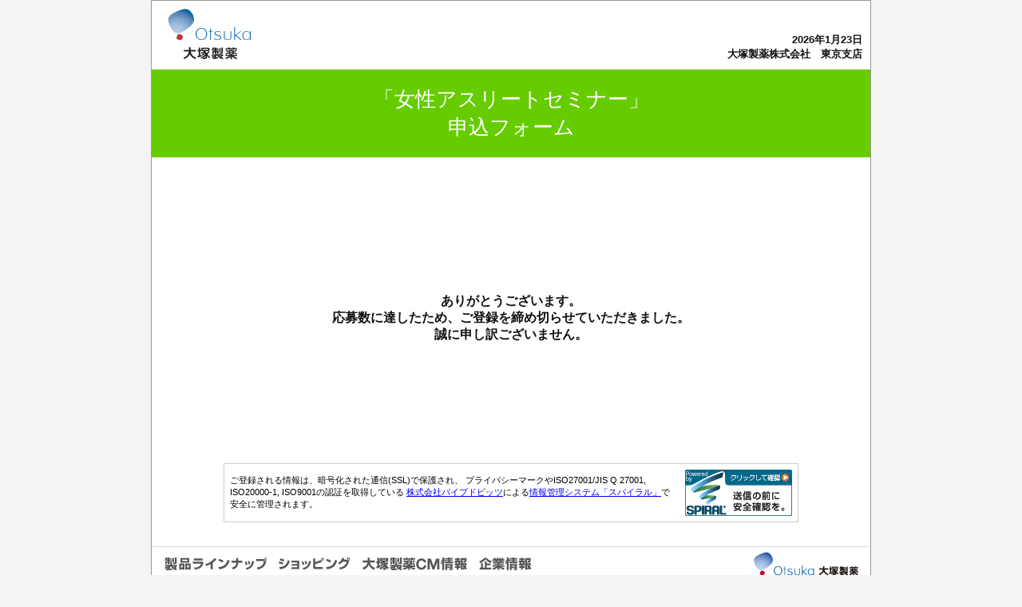

--- FILE ---
content_type: text/html;charset=Shift_JIS
request_url: https://reg18.smp.ne.jp/regist/is?SMPFORM=nitf-tgqho-1682ec04b925256ead22b911a38c0611
body_size: 36070
content:
<!DOCTYPE html>
<!-- SMP_DYNAMIC_PAGE DISPLAY_ERRORS=ON NAME=SAMPLE -->
<html id="SMP_STYLE">
<head>
<meta http-equiv="Content-Type" content="text/html; charset=shift_jis">
<meta name="viewport" content="width=device-width, initial-scale=1.0, minimum-scale=1.0, maximum-scale=1.0, user-scalable=0">
<title>女性アスリートセミナー｜大塚製薬</title>
<style type="text/css">
@charset 'utf-8';

/* footer PC
-------------------------------------------------- */
@media screen and (max-width: 768px) {
  #footerAreaType1 {
    display: none;
  }
}

#footerAreaType1 {
	width: 100%;
	/* &#227;&#8218;&#187;&#227;&#402;&#179;&#227;&#8218;&#191;&#227;&#402;&#188;&#230;&#143;&#402;&#227;&#129;&#710;&#227;&#129;&#174;&#227;&#129;¨&#227;&#129;&#141;&#227;&#8218;&#179;&#227;&#402;&#161;&#227;&#402;&#179;&#227;&#402;&#710;&#232;§&#163;&#233;&#8482;&#164;
	text-align: center;
	*/
	height: 61px;
	padding: 0px;
	/* margin: 30px 0px 0px; */
	background: url(https://www.otsuka.co.jp/orc/footer/images/bg.gif) left top repeat-x;
}

#footerAreaType1 img {
	border: none;
}


/* twoColumns
-------------------------------------------------- */

#footerAreaType1 #twoColumnsTop {
	padding: 0px 15px 0px 15px;
	margin: 0px;
	/* &#227;&#8218;&#187;&#227;&#402;&#179;&#227;&#8218;&#191;&#227;&#402;&#188;&#230;&#143;&#402;&#227;&#129;&#710;&#227;&#129;&#174;&#227;&#129;¨&#227;&#129;&#141;&#227;&#8218;&#179;&#227;&#402;&#161;&#227;&#402;&#179;&#227;&#402;&#710;&#232;§&#163;&#233;&#8482;&#164;
	margin: 0px auto;
	*/
	/* &#227;&#129;“&#227;&#129;“&#227;&#129;&#190;&#227;&#129;§ */
	height: 42px;
}

#footerAreaType1 #twoColumnsTop div.leftColumn {
	width: 461px;
	float: left;
}

#footerAreaType1 #twoColumnsTop div.rightColumn {
	width: 131px;
	float: right;
}

#footerAreaType1 #twoColumnsBottom {
	padding: 0px 15px 0px 15px;
	margin: 0px;
	/* &#227;&#8218;&#187;&#227;&#402;&#179;&#227;&#8218;&#191;&#227;&#402;&#188;&#230;&#143;&#402;&#227;&#129;&#710;&#227;&#129;&#174;&#227;&#129;¨&#227;&#129;&#141;&#227;&#8218;&#179;&#227;&#402;&#161;&#227;&#402;&#179;&#227;&#402;&#710;&#232;§&#163;&#233;&#8482;&#164;
	margin: 0px auto;
	*/
	/* &#227;&#129;“&#227;&#129;“&#227;&#129;&#190;&#227;&#129;§ */
	height: 19px;
}

#footerAreaType1 #twoColumnsBottom div.leftColumn {
	width: 484px;
	float: left;
}

#footerAreaType1 #twoColumnsBottom div.rightColumn {
	width: 205px;
	float: right;
}


/* twoColumnsTop
-------------------------------------------------- */

#footerAreaType1 #twoColumnsTop ul.link {
	padding: 14px 0px 0px;
	margin: 0px;
	line-height: 1;
	list-style-type: none;
}

#footerAreaType1 #twoColumnsTop ul.link li {
	padding: 0px;
	margin: 0px 15px 0px 0px;
	float: left;
}

#footerAreaType1 #twoColumnsTop ul.link li.nav001 {
	width: 129px;
	height: 16px;
}

#footerAreaType1 #twoColumnsTop ul.link li.nav002 {
	width: 90px;
	height: 16px;
}

#footerAreaType1 #twoColumnsTop ul.link li.nav003 {
	width: 131px;
	height: 16px;
}

#footerAreaType1 #twoColumnsTop ul.link li.nav004 {
	margin: 0px;
	width: 66px;
	height: 16px;
}

#footerAreaType1 #twoColumnsTop ul.link li a {
	padding: 0px;
	margin: 0px;
	display: block;
	font-size: 1px;
	te\xt-indent: -10000px;
	color: #FFFFFF;
	text-align: center;
	text-decoration: none;
}

#footerAreaType1 #twoColumnsTop ul.link li.nav001 a {
	width: 128px;
	height: 16px;
	background-image: url(https://www.otsuka.co.jp/orc/footer/images/btn_01.gif);
}

#footerAreaType1 #twoColumnsTop ul.link li.nav002 a {
	width: 90px;
	height: 16px;
	background-image: url(https://www.otsuka.co.jp/orc/footer/images/btn_02.gif);
}

#footerAreaType1 #twoColumnsTop ul.link li.nav003 a {
	width: 131px;
	height: 16px;
	background-image: url(https://www.otsuka.co.jp/orc/footer/images/btn_03.gif);
}

#footerAreaType1 #twoColumnsTop ul.link li.nav004 a {
	width: 66px;
	height: 16px;
	background-image: url(https://www.otsuka.co.jp/orc/footer/images/btn_04.gif);
}

.logo {
	padding: 0px;
	margin: 7px 0px 0px;
}


/* twoColumnsBottom
-------------------------------------------------- */

#footerAreaType1 #twoColumnsBottom ul.link {
	padding: 4px 0px 0px;
	margin: 0px;
	line-height: 1;
	list-style-type: none;
}

#footerAreaType1 #twoColumnsBottom ul.link li {
	padding: 0px;
	margin: 0px 12px 0px 0px;
	float: left;
}

#footerAreaType1 #twoColumnsBottom ul.link li.nav001 {
	width: 111px;
	height: 11px;
}

#footerAreaType1 #twoColumnsBottom ul.link li.nav002 {
	width: 126px;
	height: 11px;
}

#footerAreaType1 #twoColumnsBottom ul.link li.nav003 {
	width: 135px;
	height: 11px;
}

#footerAreaType1 #twoColumnsBottom ul.link li.nav004 {
	margin: 0px;
	width: 67px;
	height: 11px;
}

#footerAreaType1 #twoColumnsBottom ul.link li a {
	padding: 0px;
	margin: 0px;
	display: block;
	font-size: 1px;
	te\xt-indent: -10000px;
	color: #EEEEEE;
	text-align: center;
	text-decoration: none;
}

#footerAreaType1 #twoColumnsBottom ul.link li.nav001 a {
	width: 111px;
	height: 11px;
	background-image: url(https://www.otsuka.co.jp/orc/footer/images/btn_bottom_01.gif);
}

#footerAreaType1 #twoColumnsBottom ul.link li.nav002 a {
	width: 126px;
	height: 11px;
	background-image: url(https://www.otsuka.co.jp/orc/footer/images/btn_bottom_02.gif);
}

#footerAreaType1 #twoColumnsBottom ul.link li.nav003 a {
	width: 135px;
	height: 11px;
	background-image: url(https://www.otsuka.co.jp/orc/footer/images/btn_bottom_03.gif);
}

#footerAreaType1 #twoColumnsBottom ul.link li.nav004 a {
	width: 67px;
	height: 11px;
	background-image: url(https://www.otsuka.co.jp/orc/footer/images/btn_bottom_04.gif);
}

.copyright {
	width: 205px;
	height: 9px;
	margin: 6px 0px 0px;
}

.copyright a {
	width: 205px;
	height: 9px;
	padding: 0px;
	margin: 0px;
	display: block;
	font-size: 1px;
	te\xt-indent: -10000px;
	line-height: 1;
	color: #EEEEEE;
	text-align: center;
	text-decoration: none;
	background: #EEEEEE url(https://www.otsuka.co.jp/orc/footer/images/copyright.gif);
}

.copyright a:link,
.copyright a:visited,
.copyright a:hover,
.copyright a:active {
	color: #EEEEEE;
	text-decoration: none;
}

.clear {
	clear: both;
}

/* !footer SP
----------------------------------------------------------*/
#footerWrap {
  display: none;
}
@media screen and (max-width: 768px) {
  #footerWrap {
    display: block;
  }
  footer {
    position:relative;
  }
  #footerMenu {
    /*border-top:solid 2px #969696;*/
    padding:5px 2.5% 15px !important;
    box-sizing:border-box;
  }

  #footerMenu li {
    text-align:center;
  }

  #footerMenu li a {
    /*border:solid 1px #f3f3f6;*/
    background-color:#f1f1f1;
    padding:10px;
    border-radius:30px;
    margin:8px 10px;
    color:#32414b;
    text-decoration:none;
    display:block;
    box-shadow:2px 2px 6px 0px #dfe1e3;

  }

  #copyright {
    text-align:center;
    color:#fff;
    margin: 1em 0 0;
    padding:10px 0;
    font-size:11px;
    background-color:#32414b;
  }
}
#footerAreaType1 {
  margin-top: 30px !important;
}
#SMP_STYLE .body_tbl {
  margin: 0 auto 80px !important;
  padding-bottom: 0 !important;
}
@media screen and (max-width: 786px) {
  .sp {
    display: initial;
  }

  #SMP_STYLE .body_tbl {
    margin: 0 auto !important;
    padding-bottom: 0 !important;
  }

}
<!--

#SMP_STYLE .body {
 margin: 0;
 padding: 0;
 background: #F4F4F4;
 font-size: 13px;
 *font-size: small;
 *font: x-small;
 font-family: "メイリオ", "Meiryo", "ヒラギノ角ゴ Pro W3", "Hiragino Kaku Gothic Pro", "ＭＳ Ｐゴシック", "MS PGothic", Sans-Serif;
}
#SMP_STYLE .body_tbl {
 width: 900px;
 margin: 0 auto;
 padding-bottom: 30px;
 border: 1px solid #999999;
 background: #FFFFFF;
}
#SMP_STYLE h1 {
 margin: 0;
 padding: 10px 10px 10px 10px;
 background: #fff;
 color: #111;
        font-size: 100%;
 text-align: right;
}

#SMP_STYLE h1 p {
        margin: 30px 0 0
}#SMP_STYLE .header_img_smartphone {display: none;}
#SMP_STYLE .header_img_tablet {display: none}
#SMP_STYLE .header_img_pc {
        width: auto !important;
        padding: 10px 20px 0;
        float: left;
}
#SMP_STYLE .header_text {
 margin: 0;
 padding: 20px 70px 20px 70px;
 background: #66CC00;
 color: #fff;
 font-size: 200%;
 font-weight: normal;
 text-align: center;
}
#SMP_STYLE .header_rmesg {
 margin: 0;
 padding: 30px 70px 10px 70px;
 color: #111111;
 font-size: 100%:
 font-weight: normal;
 text-align: left;
}
#SMP_STYLE .header_emesg {
 width: 720px;
 margin: 30px auto;
 padding: 20px 20px 20px 20px;
 border: 2px solid #FF0000;
 color: #FF0000;
 font-size: 100%;
 font-weight: normal;
 text-align: left;
}
#SMP_STYLE .smp_tmpl {
 width: 760px;
 padding: 20px 0 0 0;
 margin: 0 70px;
}
#SMP_STYLE dl {
 position: relative;
 margin: 0;
 padding: 13px 0 0 0;
 width: 760px;
 border-bottom: 1px solid #DDDDDD;
}
#SMP_STYLE dl:first-child {
border-top: 1px solid #DDDDDD;
}
#SMP_STYLE dl.top {
 border-top: 1px solid #DDDDDD;
}
#SMP_STYLE dt.title {
 display: inline-block;
 width: 220px;
 margin: 0;
 padding: 23px 15px 18px 0;
 color: #333333;
 font-size: 108%;
 font-weight: bold;
 text-align: left;
 line-height: 1.2;
 vertical-align: top;
}
#SMP_STYLE dt.title .caution {
 display: block;
 width: 220px;
 color: #000000;
 font-size: 100%;
 font-weight: normal;
 padding: 10px 0 0 0;
 line-height: 1.2;
}
#SMP_STYLE dd.data {
 display: inline-block;
 width: 520px;
 margin: 0;
 padding: 18px 0;
 color: #5F5F5F;
 font-size: 100%;
 font-weight: bold;
 text-align: left;
}
#SMP_STYLE .input {
 width: 420px;
 margin-bottom: 8px;
 padding: 5px;
 color: #333333;
 border: 1px solid #999999;
 border-radius: 3px 3px 3px 3px;
 box-shadow: 0 1px 1px 0 rgba(0, 0, 0, 0.2) inset;
 font-size: 108%;
 text-align: left;
}
#SMP_STYLE .zipcode li.code01 input {
 width: 30px;
}

#SMP_STYLE .zipcode li.code02 input {
 width: 40px;
}

#SMP_STYLE .phone li.num01 input {
 width: 50px;
}

#SMP_STYLE .phone li.num02 input {
 width: 40px;
}

#SMP_STYLE .phone li.num03 input {
 width: 40px;
}

#SMP_STYLE .price input {
 width: 200px;
}

#SMP_STYLE .num input {
 width: 60px;
}

#SMP_STYLE .integer input {
 width: 90px;
}

#SMP_STYLE .real input {
 width: 170px;
}

#SMP_STYLE .pass input {
 width: 150px;
}

#SMP_STYLE .epass input {
 width: 160px;
}

#SMP_STYLE .time input {
 width: 20px;
}

#SMP_STYLE .time .year {
 width: 40px;
}

#SMP_STYLE ul,#SMP_STYLE li {
 list-style-type: none;
 margin: 0;
 padding: 0;
}

#SMP_STYLE .zipcode ul li,
#SMP_STYLE .phone ul li,
#SMP_STYLE .time ul li {
 width: auto;
 float: left;
 margin: 0 3px 0 0;
 padding: 0;
 height: 35px;
 line-height: 35px;
}

#SMP_STYLE .multi1 label {
 display: block;
 float: left;
 min-width: 135px;
 margin: 0 0 7px 0;
 padding: 0 10px;
 text-align: left;
}

#SMP_STYLE .multi1 label input {
 display: block;
 float: left;
 width: 1em;
 height: 1em;
 margin: 0.4em 0 0 0;
 padding: 0;
 box-shadow: 0 0 0 0 rgba(0, 0, 0, 0) inset;
 border-radius: 0 0 0 0;
 overflow: hidden;
}

#SMP_STYLE .multi1 label span {
 display: block;
 margin: 0 0 0 30px;
 font-size: 100%;
 font-weight: normal;
}

#SMP_STYLE .multi2 li {
 display: inline;
 float: left;
 min-width: 135px;
 margin: 0 0 0 0;
 padding: 0 5px 2px 10px;
 text-align: left;
 clear: both;
}

#SMP_STYLE .multi2 label input {
 display: block;
 float: left;
 width: 1em;
 height: 1em;
 box-shadow: 0 0 0 0 rgba(0, 0, 0, 0) inset;
 margin: 0.2em 0 0 0;
 padding: 0;
 border-radius: 0 0 0 0;
 overflow: hidden;
}

#SMP_STYLE .multi2 label span {
 display: block;
 margin: 0 0 0 30px;
 font-size: 100%;
 font-weight: normal;
}

#SMP_STYLE select {
 margin-bottom: 8px;
 font-size: 100%;
 width: 180px;
}

#SMP_STYLE textarea {
 width: 510px;
 padding: 5px;
 border: 1px solid #999999;
 border-radius: 3px 3px 3px 3px;
 box-shadow: 0 1px 1px 0 rgba(0, 0, 0, 0.2) inset;
 font-size: 108%;
 text-align: left;
}

#SMP_STYLE .image input {
 width: 100%;
}
#SMP_STYLE .file input {
 width: 100%;
}
#SMP_STYLE input.clear {
 width: 55px;
 text-align: center;
}
#SMP_STYLE input.submit {
 width: 270px;
 height: 42px;
 margin: 40px 0 40px 0;
 border: hidden;
 border-radius: 3px 3px 3px 3px;
 /* other browser */
 background: #303030;
 /* for old webkit */
 background: -webkit-gradient(
  linear, left top, left bottom,
  color-stop(0.00, #555555),
  color-stop(1.00, #303030)
 );
 /* for modern browser */
 background: linear-gradient(
  to bottom,
  #555555 0%,
  #303030 100%
 );
 box-shadow: 0 1px 1px 0 rgba(0, 0, 0, 0.4);
 color: #FFFFFF;
 font-size: 153.9%;
 font-weight: bold;
 text-align: center;
 cursor: pointer;
}

#SMP_STYLE input.submit:hover {
 filter: alpha(opacity=90);
 -ms-filter: alpha(opacity=90);
 opacity: 0.9;
}

#SMP_STYLE input.image {
 margin: 40px 0 40px 0;
 width: auto;
 border: none;
 padding: 0;
 vertical-align: middle;
}

#SMP_STYLE .sample {
 color: #555555;
 font-size: 93%;
 font-weight: normal;
 text-align: left;
 line-height: 1.2;
}
#SMP_STYLE .suffix {
 color: #111111;
 font-size: 100%;
 font-weight: normal;
 text-align: left;
 height: 35px;
 line-height: 35px;
}
#SMP_STYLE .need {
 color: #CC0000;
 font-size: 100%;
 font-weight: bold;
 text-align: left;
}
#SMP_STYLE .msg {
 display: block;
 color: #DD0000;
 font-size: 100%;
 margin-bottom: 5px;
 font-weight: bold;
 text-align: left;
}
#SMP_STYLE .sub_text {
 width: 760px;
 font-size: 123.1%;
 font-weight: bold;
 padding: 150px 0;
 color: #111111;
}
#SMP_STYLE .error {
 background: #FFE4E4;
}
#SMP_STYLE .spiralSeal {
 width: 80%;
 overflow: hidden;
 margin: 0;
 background-color: #FFFFFF;
 border: 1px solid #CCCCCC;
}
#SMP_STYLE .spiralSeal tr td.description {
 display: table-cell;
 text-align: left;
 overflow: auto;
}

#SMP_STYLE .spiralSeal tr td.img {
 display: table-cell;
 margin-left: 0px;
 margin-right: 0px;
 overflow: auto;
 text-align: center;
}

#SMP_STYLE .footer_text {
 width: 760px;
 font-size: 100%;
 margin: 30px 0 0 0;
 font-weight: normal;
 text-align: left;
}
#SMP_STYLE .cf:before,#SMP_STYLE .cf:after {content:"";display:table;}
#SMP_STYLE .cf:after {clear:both;}
#SMP_STYLE .cf {*zoom:1;}

@media screen and (min-width:726px) and (max-width:981px) {
 #SMP_STYLE .body {
  margin: 0;
  padding: 0;
  font-size: 13px;
  *font-size: small;
  *font: x-small;
  font-family: "メイリオ", "Meiryo", "ヒラギノ角ゴ Pro W3", "Hiragino Kaku Gothic Pro", "ＭＳ Ｐゴシック", "MS PGothic", Sans-Serif;
  background: #FFFFFF;
 }
 #SMP_STYLE .body_tbl {
  width: 100%;
  margin: 0 auto;
  padding: 0 0 30px 0;
  border: none;
  background: #FFFFFF;
 }
 #SMP_STYLE h1 {
  margin: 0;
  padding: 10px 10px 10px 10px;
  background: #fff;
         color: #111;
  font-size: 100%;
  text-align: right;
 }
 #SMP_STYLE .header_img_smartphone {display: none;}
 #SMP_STYLE .header_img_tablet {
            display: block;
            width: auto !important;
            float: left;
            padding: 16px;
        }
 #SMP_STYLE .header_img_pc {display: none;}
 #SMP_STYLE .header_text {
  margin: 0;
  padding: 15px 70px 15px 70px;
  background: #66CC00;
         color: #fff;
  font-size: 180%;
  font-weight: normal;
  text-align: center;
 }
 #SMP_STYLE .header_rmesg {
  margin: 0;
  padding: 30px 70px 10px 70px;
  color: #111111;
  font-size: 100%;
  font-weight: normal;
  text-align: left;
 }
 #SMP_STYLE .header_emesg {
  width: 80%;
  margin: 30px auto 10px;
  padding: 15px 15px 15px 15px;
  border: 2px solid #FF0000;
  color: #FF0000;
  font-size: 100%;
  font-weight: normal;
  text-align: left;
 }
 #SMP_STYLE .smp_tmpl {
  width: 80%;
  margin: 20px auto 0;
  padding: 20px 0 0 0;
 }
 #SMP_STYLE dl {
  display: table;
  margin: 0;
  position: relative;
  width: 100%;
 }
 #SMP_STYLE dl:first-child {
 border-top: 1px solid #DDDDDD;
 }
 #SMP_STYLE dl.top {
  border-top: 1px solid #DDDDDD;
 }
 #SMP_STYLE dt.title {
  display: inline-block;
  width: 20%;
  margin: 0;
  padding: 23px 15px 28px 0;
  color: #333333;
  font-weight: bold;
  text-align: left;
  text-align: left;
  line-height: 1.2;
  vertical-align: top;
 }
 #SMP_STYLE dt.title .caution {
  display: block;
  width: 100%;
  color: #5F5F5F;
  font-size: 85%;
  font-weight: normal;
  padding: 10px 0 0 0;
  line-height: 1.2;
 }
 #SMP_STYLE dd.data {
  display: inline-block;
  width: 70%;
  margin: 0;
  padding: 18px 0 18px 0;
  color: #5F5F5F;
  font-size: 100%;
  font-weight: bold;
  text-align: left;
 }
 #SMP_STYLE .input {
  width: 70%;
  margin-bottom: 8px;
  padding: 5px;
  color: #333333;
  border: 1px solid #999999;
  border-radius: 3px 3px 3px 3px;
  box-shadow: 0 1px 1px 0 rgba(0, 0, 0, 0.2) inset;
  font-size: 108%;
  text-align: left;
 }
 #SMP_STYLE .zipcode li.code01 input {
  width: 30px;
 }

 #SMP_STYLE .zipcode li.code02 input {
  width: 40px;
 }

 #SMP_STYLE .phone li.num01 input {
  width: 50px;
 }

 #SMP_STYLE .phone li.num02 input {
  width: 40px;
 }

 #SMP_STYLE .phone li.num03 input {
  width: 40px;
 }

 #SMP_STYLE .price input {
  width: 200px;
 }

 #SMP_STYLE .num input {
  width: 60px;
 }

 #SMP_STYLE .integer input {
  width: 90px;
 }

 #SMP_STYLE .real input {
  width: 170px;
 }

 #SMP_STYLE .pass input {
  width: 50%;
 }

 #SMP_STYLE .epass input {
  width: 50%;
 }

 #SMP_STYLE .time input {
  width: 20px;
 }

 #SMP_STYLE .time .year {
  width: 40px;
 }

 #SMP_STYLE .time .new_line {
  clear: both;
 }

 #SMP_STYLE ul,#SMP_STYLE li {
  list-style-type: none;
  margin: 0;
  padding: 0;
 }

 #SMP_STYLE .zipcode ul li,
 #SMP_STYLE .phone ul li,
 #SMP_STYLE .time ul li {
  width: auto;
  float: left;
  margin: 0 3px 0 0;
  padding: 0;
  height: 35px;
  line-height: 35px;
 }

 #SMP_STYLE .multi1 label {
  display: block;
  float: left;
  min-width: 126px;
  margin: 0 10px 7px 0;
  padding: 10px 10px 0 10px;
  border-radius: 4px 4px 4px 4px;
  background: #F1F1F1;
  text-align: left;
 }

 #SMP_STYLE .multi1 label input {
  display: block;
  float: left;
  width: 20px;
  margin: 0.2em 0 0 0;
  padding: 0;
  box-shadow: 0 0 0 0 rgba(0, 0, 0, 0) inset;
  border-radius: 3px 3px 3px 3px;
  text-align: left;
  overflow: hidden;
 }

 #SMP_STYLE .multi1 label span {
  display: block;
  margin: 0 0 10px 30px;
  font-size: 100%;
 }

 #SMP_STYLE .multi1 .radio input {
  border-radius: 1em;
 }

 #SMP_STYLE .multi2 li {
  display: inline;
  float: left;
  width: 100%;
  margin: 0 0 7px 0;
  padding: 10px 10px 10px 10px;
  border-radius: 4px 4px 4px 4px;
  background: #EEEEEE;
  text-align: left;
  clear: both;
 }

 #SMP_STYLE .multi2 label input {
  display: block;
  float: left;
  width: 20px;
  margin: 0.2em 0 0 0;
  padding: 0;
  text-align: left;
  box-shadow: 0 0 0 0 rgba(0, 0, 0, 0) inset;
  border-radius: 3px 3px 3px 3px;
  overflow: hidden;
 }

 #SMP_STYLE .multi2 label span {
  display: block;
  margin: 0 0 0 30px;
  font-size: 100%;
 }

 #SMP_STYLE .multi2 .radio input {
  border-radius: 1em;
 }

 #SMP_STYLE select {
  margin-bottom: 8px;
  font-size: 100%;
  width: 180px;
 }

 #SMP_STYLE textarea {
  width: 100%;
  padding: 5px;
  border: 1px solid #999999;
  border-radius: 3px 3px 3px 3px;
  box-shadow: 0 1px 1px 0 rgba(0, 0, 0, 0.2) inset;
  font-size: 108%;
  text-align: left;
 }

 #SMP_STYLE .image input {
  width: 100%;
 }
 #SMP_STYLE .file input {
  width: 100%;
 }
 #SMP_STYLE input.clear {
  width: 55px;
  text-align: center;
 }
 #SMP_STYLE input.submit {
  width: 40%;
  height: 42px;
  margin: 40px 0 40px 0;
  border: hidden;
  border-radius: 3px 3px 3px 3px;
  /* other browser */
  background: #303030;
  /* for old webkit */
  background: -webkit-gradient(
   linear, left top, left bottom,
   color-stop(0.00, #555555),
   color-stop(1.00, #303030)
  );
  /* for modern browser */
  background: linear-gradient(
   to bottom,
   #555555 0%,
   #303030 100%
  );
  box-shadow: 0 1px 1px 0 rgba(0, 0, 0, 0.4);
  color: #FFFFFF;
  font-size: 153.9%;
  font-weight: bold;
  text-align: center;
  cursor: pointer;
 }

 #SMP_STYLE input.submit:hover {
  filter: alpha(opacity=90);
  -ms-filter: alpha(opacity=90);
  opacity: 0.9;
 }

 #SMP_STYLE input.image {
  margin: 40px 0 40px 0;
  width: auto;
  border: none;
  padding: 0;
  vertical-align: middle;
 }

 #SMP_STYLE .sample {
  color: #555555;
  font-size: 93%;
  font-weight: normal;
  text-align: left;
  line-height: 1.2;
 }
 #SMP_STYLE .suffix {
  color: #111111;
  font-size: 100%;
  font-weight: normal;
  text-align: left;
  height: 35px;
  line-height: 35px;
 }
 #SMP_STYLE .need {
  color: #CC0000;
  font-size: 100%;
  font-weight: bold;
  text-align: left;
 }
 #SMP_STYLE .msg {
  display: block;
  color: #DD0000;
  font-size: 100%;
  margin-bottom: 5px;
  font-weight: bold;
  text-align: left;
 }
 #SMP_STYLE .sub_text {
  width: 80%;
  font-size: 123.1%;
  font-weight: bold;
  padding: 150px 0;
  color: #111111;
 }
 #SMP_STYLE .error {
  background: #FFE4E4;
 }
 #SMP_STYLE .spiralSeal {
  width: 80%;
  overflow: hidden;
  margin: 0;
  background-color: #FFFFFF;
  border: 1px solid #CCCCCC;
 }
 #SMP_STYLE .spiralSeal tr td.description {
  display: table-cell;
  text-align: left;
  overflow: auto;
 }

 #SMP_STYLE .spiralSeal tr td.img {
  display: table-cell;
  margin-left: 0px;
  margin-right: 0px;
  overflow: auto;
  text-align: center;
 }

 #SMP_STYLE .footer_text {
  width: 80%;
  font-size: 93%;
  margin: 30px 0 0 0;
  font-weight: normal;
  text-align: left;
 }
 #SMP_STYLE .cf:before,#SMP_STYLE .cf:after {content:"";display:table;}
 #SMP_STYLE .cf:after {clear:both;}
 #SMP_STYLE .cf {*zoom:1;}

}@media screen and (max-width:725px) {
 #SMP_STYLE .body {
  margin: 0;
  padding: 0;
  font-size: 13px;
  *font-size: small;
  *font: x-small;
  font-family: "メイリオ", "Meiryo", "ヒラギノ角ゴ Pro W3", "Hiragino Kaku Gothic Pro", "ＭＳ Ｐゴシック", "MS PGothic", Sans-Serif;
  background: #FFFFFF;
 }
 #SMP_STYLE .body_tbl {
  width: 100%;
  margin: 0 auto;
  padding-bottom: 30px;
  border: none;
  background: #FFFFFF;
 }
 #SMP_STYLE h1 {
  margin: 0;
  padding: 10px 10px 10px 10px;
  background: #333333;
  background: #fff;
         color: #111;
  text-align: right;
 }
 #SMP_STYLE h1 p{
                margin: 8px 0 0;
                font-size: 8px
        }
 #SMP_STYLE .header_img_smartphone {
            display: block;
            float: left;
            width: 40% !important;
            max-width: 156px;
            padding: 16px 8px;
        }
 #SMP_STYLE .header_img_tablet {display: none;}
 #SMP_STYLE .header_img_pc {display: none;}
 #SMP_STYLE .header_text {
  margin: 0;
  padding: 15px 15px 15px 15px;
  background: #66CC00;
         color: #fff;
  font-size: 120%;
  font-weight: normal;
  text-align: center;
 }
 #SMP_STYLE .header_rmesg {
  margin: 0 0 0 0;
  padding: 30px 15px 10px 15px;
  color: #111111;
  font-size: 100%:
  font-weight: normal;
  text-align: left;
 }
 #SMP_STYLE .header_emesg {
  width: 240px;
  margin: 10px auto 10px;
  padding: 15px 15px 15px 15px;
  border: 2px solid #FF0000;
  color: #FF0000;
  font-size: 100%;
  font-weight: normal;
  text-align: left;
 }
 #SMP_STYLE .smp_tmpl {
  width: 300px;
  margin: 0 auto;
  padding-top: 20px 0 0 0;
 }
 #SMP_STYLE dl {
  display: block;
  margin: 0 0 10px 0;
  padding: 20px 0 0 0;
  position: relative;
  width: 100%;
  border-bottom: 1px solid #DDDDDD;
 }
 #SMP_STYLE dl:first-child {
 border-top: 1px solid #DDDDDD;
 }
 #SMP_STYLE dl.top {
  border-top: 1px solid #DDDDDD;
 }
 #SMP_STYLE dt.title {
  display: block;
  width: 270px;
  margin: 0;
  padding: 0 0 0 0;
  color: #333333;
  font-size: 108%;
  font-weight: bold;
  text-align: left;
  vertical-align: middle;
 }
 #SMP_STYLE dt.title .caution {
  display: block;
  width: 270px;
  color: #5F5F5F;
  font-size: 85%;
  font-weight: normal;
  padding: 10px 0 0 0;
  line-height: 1.2;
 }
 #SMP_STYLE dd.data {
  position: relative;
  display: block;
  width: 270px;
  margin: 0 0 10px 0;
  padding: 18px 0 10px 0;
  color: #5F5F5F;
  font-size: 100%;
  font-weight: bold;
  text-align: left;
 }
 #SMP_STYLE .input {
  width: 170px;
  margin-bottom: 8px;
  padding: 5px;
  color: #333333;
  border: 1px solid #999999;
  border-radius: 3px 3px 3px 3px;
  box-shadow: 0 1px 1px 0 rgba(0, 0, 0, 0.2) inset;
  font-size: 108%;
  text-align: left;
 }
 #SMP_STYLE .zipcode li.code01 input {
  width: 30px;
 }

 #SMP_STYLE .zipcode li.code02 input {
  width: 40px;
 }

 #SMP_STYLE .phone li.num01 input {
  width: 50px;
 }

 #SMP_STYLE .phone li.num02 input {
  width: 40px;
 }

 #SMP_STYLE .phone li.num03 input {
  width: 40px;
 }

 #SMP_STYLE .price input {
  width: 150px;
 }

 #SMP_STYLE .num input {
  width: 60px;
 }

 #SMP_STYLE .integer input {
  width: 90px;
 }

 #SMP_STYLE .real input {
  width: 170px;
 }

 #SMP_STYLE .pass input {
  width: 150px;
 }

 #SMP_STYLE .epass input {
  width: 160px;
 }

 #SMP_STYLE .time input {
  width: 20px;
 }

 #SMP_STYLE .time .year {
  width: 40px;
 }

 #SMP_STYLE .time .new_line {
  clear: both;
 }

 #SMP_STYLE ul,#SMP_STYLE li {
  list-style-type: none;
  margin: 0;
  padding: 0;
 }

 #SMP_STYLE .zipcode ul li,
 #SMP_STYLE .phone ul li,
 #SMP_STYLE .time ul li {
  width: auto;
  float: left;
  margin: 0 3px 0 0;
  padding: 0;
  height: 35px;
  line-height: 35px;
 }

 #SMP_STYLE .multi1 label {
  display: block;
  min-width: 250px;
  margin: 0 10px 10px 0;
  padding: 10px;
  border-radius: 4px 4px 4px 4px;
  background: #F1F1F1;
  text-align: left;
 }

 #SMP_STYLE .multi1 label input {
  display: block;
  float: left;
  width: 20px;
  margin: 0.2em 0 0 0;
  padding: 0;
  box-shadow: 0 0 0 0 rgba(0, 0, 0, 0) inset;
  border-radius: 3px 3px 3px 3px;
  text-align: left;
  overflow: hidden;
 }

 #SMP_STYLE .multi1 label span {
  display: block;
  margin: 0 0 0 25px;
  font-size: 100%;
 }

 #SMP_STYLE .multi1 .radio input {
  border-radius: 1em;
 }

 #SMP_STYLE .multi2 li {
  display: block;
  min-width: 250px;
  margin: 0 10px 10px 0;
  padding: 10px;
  border-radius: 4px 4px 4px 4px;
  background: #F1F1F1;
  text-align: left;
  width: auto;
 }

 #SMP_STYLE .multi2 label input {
  display: block;
  float: left;
  width: 20px;
  margin: 0.2em 0 0 0;
  padding: 0;
  box-shadow: 0 0 0 0 rgba(0, 0, 0, 0) inset;
  border-radius: 3px 3px 3px 3px;
  text-align: left;
  overflow: hidden;
 }

 #SMP_STYLE .multi2 label span {
  display: block;
  margin: 0 0 0 25px;
  font-size: 100%;
 }

 #SMP_STYLE .multi2 .radio input {
  border-radius: 1em;
 }

 #SMP_STYLE select {
  margin-bottom: 8px;
  font-size: 100%;
  width: 180px;
 }

 #SMP_STYLE textarea {
  width: 260px;
  padding: 5px;
  border: 1px solid #999999;
  border-radius: 3px 3px 3px 3px;
  box-shadow: 0 1px 1px 0 rgba(0, 0, 0, 0.2) inset;
  font-size: 108%;
  text-align: left;
 }

 #SMP_STYLE .image input {
  width: 100%;
 }
 #SMP_STYLE .file input {
  width: 100%;
 }
 #SMP_STYLE input.clear {
  width: 55px;
  text-align: center;
 }
 #SMP_STYLE input.submit {
  width: 150px;
  height: 42px;
  margin: 20px 0 40px 0;
  border: hidden;
  border-radius: 3px 3px 3px 3px;
  /* other browser */
  background: #303030;
  /* for old webkit */
  background: -webkit-gradient(
   linear, left top, left bottom,
   color-stop(0.00, #555555),
   color-stop(1.00, #303030)
  );
  /* for modern browser */
  background: linear-gradient(
   to bottom,
   #555555 0%,
   #303030 100%
  );
  box-shadow: 0 1px 1px 0 rgba(0, 0, 0, 0.4);
  color: #FFFFFF;
  font-size: 153.9%;
  font-weight: bold;
  text-align: center;
  cursor: pointer;
 }

 #SMP_STYLE input.submit:hover {
  filter: alpha(opacity=90);
  -ms-filter: alpha(opacity=90);
  opacity: 0.9;
 }

 #SMP_STYLE input.image {
  margin: 40px 0 40px 0;
  width: auto;
  border: none;
  padding: 0;
  vertical-align: middle;
 }

 #SMP_STYLE .sample {
  color: #555555;
  font-size: 93%;
  font-weight: normal;
  text-align: left;
  line-height: 1.2;
 }
 #SMP_STYLE .suffix {
  color: #111111;
  font-size: 100%;
  font-weight: normal;
  text-align: left;
  height: 35px;
  line-height: 35px;
 }
 #SMP_STYLE .need {
  color: #CC0000;
  font-size: 100%;
  font-weight: bold;
  text-align: left;
 }
 #SMP_STYLE .msg {
  display: block;
  color: #DD0000;
  font-size: 100%;
  margin-bottom: 5px;
  font-weight: bold;
  text-align: left;
 }
 #SMP_STYLE .sub_text {
  width: 270px;
  font-size: 123.1%;
  font-weight: bold;
  padding: 150px 0;
  color: #111111;
 }
 #SMP_STYLE .error {
  background: #FFE4E4;
 }
 #SMP_STYLE .spiralSeal {
  width: 270px;
  overflow: hidden;
  margin: 0;
  background-color: #FFFFFF;
  border: 1px solid #CCCCCC;
 }
 #SMP_STYLE .spiralSeal tr td.description {
  display: block;
  text-align: left;
  overflow: auto;
 }

 #SMP_STYLE .spiralSeal tr td.img {
  display: block;
  margin-left: 60px;
  margin-right: 60px;
  overflow: auto;
  text-align: center;
 }

 #SMP_STYLE .footer_text {
  width: 270px;
  font-size: 85%;
  margin: 30px 0 0 0;
  font-weight: normal;
  text-align: left;
 }
 #SMP_STYLE .cf:before,#SMP_STYLE .cf:after {content:"";display:table;}
 #SMP_STYLE .cf:after {clear:both;}
 #SMP_STYLE .cf {*zoom:1;}

}

-->
</style>
<!-- Google Tag Manager -->
<script>(function(w,d,s,l,i){w[l]=w[l]||[];w[l].push({'gtm.start':
new Date().getTime(),event:'gtm.js'});var f=d.getElementsByTagName(s)[0],
j=d.createElement(s),dl=l!='dataLayer'?'&l='+l:'';j.async=true;j.src=
'https://www.googletagmanager.com/gtm.js?id='+i+dl;f.parentNode.insertBefore(j,f);
})(window,document,'script','dataLayer','GTM-PFCFBJ');</script>
<!-- End Google Tag Manager -->
</head>
<body class="body">
<!-- Google Tag Manager (noscript) -->
<noscript><iframe src="https://www.googletagmanager.com/ns.html?id=GTM-PFCFBJ"
height="0" width="0" style="display:none;visibility:hidden"></iframe></noscript>
<!-- End Google Tag Manager (noscript) -->
<center>

<!-- 編集不可 start -->
<div class="body_tbl">

<!-- SMP_TEMPLATE_HEADER start -->
 <img class="header_img_pc" src="https://i02.smp.ne.jp/u/otsuka-cdp/img/common/header_logo01.png" style="width:100%;">
 <img class="header_img_tablet" src="https://i02.smp.ne.jp/u/otsuka-cdp/img/common/header_logo01.png" style="width:100%;">
 <img class="header_img_smartphone" src="https://i02.smp.ne.jp/u/otsuka-cdp/img/common/header_logo01_sp.png" style="width:100%;">
 <h1><p><span class="js-today">2019年●月●日</span><br>大塚製薬株式会社　東京支店</p></h1>

 <p class="header_text">「女性アスリートセミナー」<br>申込フォーム</p>
<!-- SMP_TEMPLATE_HEADER end -->

<!-- SMP_TEMPLATE_FORM start -->

 <div class="smp_tmpl">
  <div class="sub_text">
  ありがとうございます。<br>応募数に達したため、ご登録を締め切らせていただきました。<br>誠に申し訳ございません。
  </div>
 </div>
<!-- SMP_TEMPLATE_FORM end -->


<!-- 編集不可 end -->

<!-- ここから -->
<table class="spiralSeal">
<tr>
<td style="font-size:11px; padding:5px;" class="description">
ご登録される情報は、暗号化された通信(SSL)で保護され、
プライバシーマークやISO27001/JIS Q 27001, ISO20000-1, ISO9001の認証を取得している
<a href="http://www.pi-pe.co.jp/" target="_blank" title="株式会社パイプドビッツ">株式会社パイプドビッツ</a>による<a href="https://www.pi-pe.co.jp/security/customer_db.html" target="_blank" title="データベース管理のためのASPサービス「スパイラル」">情報管理システム「スパイラル」</a>で安全に管理されます。
</td>
<td style="padding:5px;" class="img">
<script type="text/javascript" src="https://reg18.smp.ne.jp/spiral/servlet/seal.Seal?_act=GetJS&amp;sid=gBO1FCnitf&amp;type=send&amp;size=m&amp;lang=ja"></script>
</td>
</tr>
</table>
<!-- ここまで -->



<!-- 編集不可 start -->

<!-- SMP_TEMPLATE_FOOTER start -->
<!-- SMP_TEMPLATE_FOOTER end -->
<!-- PC -->
<div id="footerAreaType1">
  <div id="twoColumnsTop">
    <div class="leftColumn">
      <ul class="link">
        <li class="nav001"><a href="https://www.otsuka.co.jp/product/" target="_blank">製品ラインナップ</a></li>
        <li class="nav002"><a href="https://www.otsuka-plus1.com/index.html?id=footer" target="_blank">ショッピング</a></li>
        <li class="nav003"><a href="https://www.otsuka.co.jp/adv/" target="_blank">大塚製薬CM情報</a></li>
        <li class="nav004"><a href="https://www.otsuka.co.jp/company/" target="_blank">企業情報</a></li>
      </ul>
    </div>
    <div class="rightColumn">
      <div class="logo"><a href="https://www.otsuka.co.jp/" target="_blank"><img src="https://www.otsuka.co.jp/orc/footer/images/logo_otsuka.jpg" alt="大塚製薬" width="131" height="29"></a></div>
    </div>
    <br class="clear">
  </div>
  <!-- twoColumnsTop -->
  <div id="twoColumnsBottom">
    <div class="leftColumn">
      <ul class="link">
        <li class="nav001"><a href="https://www.otsuka.co.jp/" target="_blank">大塚製薬ホームページ</a></li>
        <li class="nav002"><a href="https://www.otsuka.co.jp/nc-terms-of-use/" target="_blank">サイトのご利用にあたって</a></li>
        <li class="nav003"><a href="https://www.otsuka.co.jp/privacy-policy/" target="_blank">個人情報保護への取り組み</a></li>
        <li class="nav004"><a href="https://www.otsuka.co.jp/contacts/inquiry-form/form/?type=CM" target="_blank">お問い合わせ</a></li>
      </ul>
    </div>
    <div class="rightColumn">
      <div class="copyright"><a href="https://www.otsuka.co.jp/copyright/" target="_blank">Copyrightc Otsuka Pharmaceutical Co.,Ltd.</a></div>
    </div>
    <br class="clear">
  </div>
  <!-- twoColumnsBottom -->
</div>
<!-- SP -->
<div id="footerWrap">
  <footer>
  <ul id="footerMenu">
    <li><a href="https://www.otsuka.co.jp/" target="_blank">大塚製薬ホームページ</a></li>
    <li><a href="https://www.otsuka.co.jp/nc-terms-of-use/" target="_blank">サイトのご利用にあたって</a></li>
    <li><a href="https://www.otsuka.co.jp/privacy-policy/" target="_blank">個人情報保護法への取り組み</a></li>
    <li><a href="https://www.otsuka.co.jp/contacts/inquiry-form/form/?type=CM" target="_blank">お問い合わせ</a></li>
  </ul>
  <p id="copyright">Copyright &#169; Otsuka Pharmaceutical Co., Ltd.</p>
  </footer>
</div></div>
<!-- 編集不可 end -->


</center>
<!-- Start YTM tag --> 

<script type="text/javascript">
  (function () {
    var tagjs = document.createElement("script");
    var s = document.getElementsByTagName("script")[0];
    tagjs.async = true;
    tagjs.src = "//s.yjtag.jp/tag.js#site=LfbTQk1";
    s.parentNode.insertBefore(tagjs, s);
  }());
</script>
<noscript>
<iframe src="//b.yjtag.jp/iframe?c=LfbTQk1" width="1" height="1" frameborder="0" scrolling="no" marginheight="0" marginwidth="0"></iframe>
</noscript>
<!-- End YTM tag -->
</body>
<script>
  // 現在日付を表示
  var dt = new Date();
  var y = dt.getFullYear();
  var m = dt.getMonth()+1;
  var d = dt.getDate();
  var str_date = y + "年" + m + "月" + d + "日";
  document.getElementsByClassName('js-today')[0].innerHTML=str_date;
</script>
</html>


--- FILE ---
content_type: text/javascript;charset=ISO-8859-1
request_url: https://reg18.smp.ne.jp/spiral/servlet/seal.Seal?_act=GetJS&sid=gBO1FCnitf&type=send&size=m&lang=ja
body_size: 696
content:
var smpform = document.getElementsByName('SMPFORM').item(0);
document.open();
document.write('<a href="https://reg18.smp.ne.jp/spiral/servlet/seal.Seal?_act=GetDetail&version=1&s=KFFt22&lang=ja" target="_blank">');
if(smpform!=null){
document.write('<img alt="" title="SPIRAL SEAL" src="https://reg18.smp.ne.jp/spiral/servlet/seal.Seal?_act=GetSeal&version=1&s=KFFt22&lang=ja&SMPFORM=' + escape(smpform.value) + '" style="border:0px;float:right;" />');
}else{
document.write('<img alt="" title="SPIRAL SEAL" src="https://reg18.smp.ne.jp/spiral/servlet/seal.Seal?_act=GetSeal&version=1&s=KFFt22&lang=ja" style="border:0px;float:right;" />');
}
document.write('</a>');
document.close();